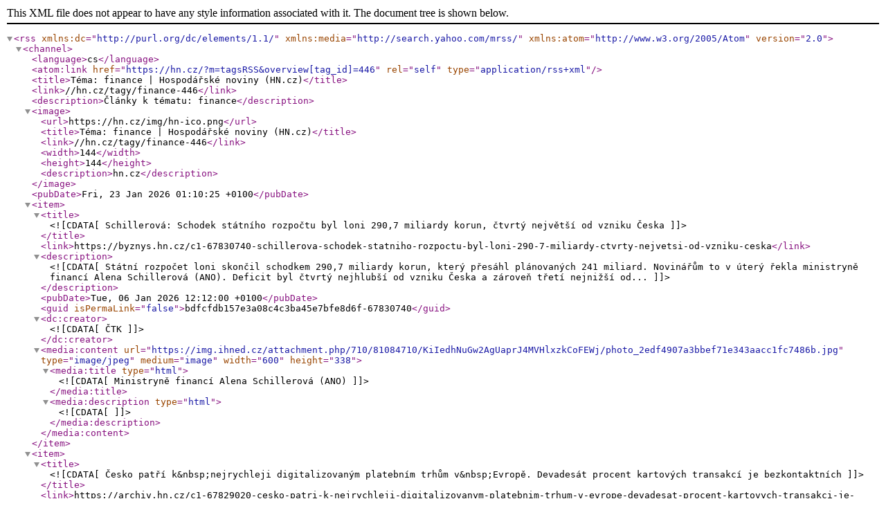

--- FILE ---
content_type: text/xml; charset=UTF-8
request_url: https://hn.cz/?m=tagsRSS&overview%5Btag_id%5D=446
body_size: 39092
content:
<?xml version="1.0" encoding="utf-8"?>
<rss version="2.0" xmlns:dc="http://purl.org/dc/elements/1.1/" xmlns:media="http://search.yahoo.com/mrss/" xmlns:atom="http://www.w3.org/2005/Atom">
	<channel>
		<language>cs</language>
		


											<atom:link href="https://hn.cz/?m=tagsRSS&amp;overview[tag_id]=446" rel="self" type="application/rss+xml" />

		<title>Téma: finance | Hospodářské noviny (HN.cz)</title>
		<link>//hn.cz/tagy/finance-446</link>
		<description>Články k tématu: finance</description>
		<image>
			<url>https://hn.cz/img/hn-ico.png</url>
			<title>Téma: finance | Hospodářské noviny (HN.cz)</title>
			<link>//hn.cz/tagy/finance-446</link>
			<width>144</width>
			<height>144</height>
			<description>hn.cz</description>
		</image>
		<pubDate>Fri, 23 Jan 2026 01:10:25 +0100</pubDate>

				
		
						<item>
			<title><![CDATA[Schillerová: Schodek státního rozpočtu byl loni 290,7 miliardy korun, čtvrtý největší od vzniku Česka]]></title>
			<link>https://byznys.hn.cz/c1-67830740-schillerova-schodek-statniho-rozpoctu-byl-loni-290-7-miliardy-ctvrty-nejvetsi-od-vzniku-ceska</link>
			<description><![CDATA[Státní rozpočet loni skončil schodkem 290,7 miliardy korun, který přesáhl plánovaných 241 miliard. Novinářům to v úterý řekla ministryně financí Alena Schillerová (ANO). Deficit byl čtvrtý nejhlubší od vzniku Česka a zároveň třetí nejnižší od...]]></description>
			<pubDate>Tue, 06 Jan 2026 12:12:00 +0100</pubDate>
			<guid isPermaLink="false">bdfcfdb157e3a08c4c3ba45e7bfe8d6f-67830740</guid>
			<dc:creator><![CDATA[ČTK]]></dc:creator>
							<media:content url="https://img.ihned.cz/attachment.php/710/81084710/KiIedhNuGw2AgUaprJ4MVHlxzkCoFEWj/photo_2edf4907a3bbef71e343aacc1fc7486b.jpg" type="image/jpeg" medium="image" width="600" height="338">
				<media:title type="html"><![CDATA[Ministryně financí Alena Schillerová (ANO)]]></media:title>
				<media:description type="html"><![CDATA[]]></media:description>
			</media:content>		</item>
				<item>
			<title><![CDATA[Česko patří k&nbsp;nejrychleji digitalizovaným platebním trhům v&nbsp;Evropě. Devadesát procent kartových transakcí je bezkontaktních]]></title>
			<link>https://archiv.hn.cz/c1-67829020-cesko-patri-k-nejrychleji-digitalizovanym-platebnim-trhum-v-evrope-devadesat-procent-kartovych-transakci-je-bezkontaktnich</link>
			<description><![CDATA[Banky v oblasti inovací nezaostávají. Aby udržely krok s rychlou digitalizací, musí neustále přicházet s novými produkty a technologiemi, které usnadňují život jak běžným klientům, tak podnikatelům. &#8222;Česká republika patří mezi nejvíce...]]></description>
			<pubDate>Tue, 30 Dec 2025 00:00:00 +0100</pubDate>
			<guid isPermaLink="false">c3ef5b5ac3ba60d5cc8e15d92badc40a-67829020</guid>
			<dc:creator><![CDATA[Radek Svozil]]></dc:creator>
							<media:content url="https://img.ihned.cz/attachment.php/900/81077900/eapnfCdbxV3kcDwguAs72GTmyQKPFU6I/_B2_7956-original.jpg" type="image/jpeg" medium="image" width="600" height="338">
				<media:title type="html"><![CDATA[Jitka Haubová a Joachim Goyvaerts vysvětlují, jak se mění svět plateb i digitální prostředí. A proč je nutné mít předstih v inovacích.]]></media:title>
				<media:description type="html"><![CDATA[]]></media:description>
			</media:content>		</item>
				<item>
			<title><![CDATA[Od Newtona po Chaplina. Kdo z významných postav historie byl nejlepší investor a koho zničily finanční bubliny]]></title>
			<link>https://archiv.hn.cz/c1-67828090-od-newtona-po-chaplina-kdo-z-vyznamnych-postav-historie-byl-nejlepsi-investor-a-koho-znicily-financni-bubliny</link>
			<description><![CDATA[Warren Buffett, Jim Simons nebo George Soros. To jsou jména z nedávné minulosti, která se dokázala proslavit svými úspěchy při investování a obchodování na burzách. Z doby dřívější pak můžeme zmínit třeba Nathana Rothschilda, Hetty Green nebo...]]></description>
			<pubDate>Wed, 24 Dec 2025 15:44:00 +0100</pubDate>
			<guid isPermaLink="false">392c410e92eb8f140e349f3f1a31e677-67828090</guid>
			<dc:creator><![CDATA[Patrik Salát]]></dc:creator>
							<media:content url="https://img.ihned.cz/attachment.php/830/81072830/UoVsNuAzW4Sc9HRKmfEOe830ydxtwib2/shutterstock_2461668983.jpg" type="image/jpeg" medium="image" width="600" height="338">
				<media:title type="html"><![CDATA[Winston Churchill si nemohl ke svému obchodování na burze vybrat méně příhodný čas.]]></media:title>
				<media:description type="html"><![CDATA[]]></media:description>
			</media:content>		</item>
				<item>
			<title><![CDATA[ECB úroky opět nezměnila, zlepšila výhled pro ekonomiku eurozóny]]></title>
			<link>https://byznys.hn.cz/c1-67827010-ecb-uroky-opet-nezmenila-zlepsila-vyhled-pro-ekonomiku-eurozony</link>
			<description><![CDATA[Evropská centrální banka (ECB) ve čtvrtek podle očekávání opět ponechala základní úrokové sazby beze změny, klíčová depozitní sazba tak zůstává na dvou procentech. Zároveň však zlepšila výhled pro ekonomiku eurozóny. ECB o tom informovala v tiskové...]]></description>
			<pubDate>Thu, 18 Dec 2025 14:37:00 +0100</pubDate>
			<guid isPermaLink="false">f0d3757e4f8b2745de9c841b3669ebfa-67827010</guid>
			<dc:creator><![CDATA[ČTK]]></dc:creator>
							<media:content url="https://img.ihned.cz/attachment.php/770/81066770/csMTfFUhkIAPbCiWa6y8K9Ho57mxBt4V/EK23_08_ECB_shutterstock.jpg" type="image/jpeg" medium="image" width="600" height="338">
				<media:title type="html"><![CDATA[ECB snížila sazby, možná už naposled]]></media:title>
				<media:description type="html"><![CDATA[]]></media:description>
			</media:content>		</item>
				<item>
			<title><![CDATA[EU učinila první krok k použití zmrazených ruských aktiv na podporu Ukrajiny. Dva státy byly proti]]></title>
			<link>https://zahranicni.hn.cz/c1-67824690-eu-ucinila-prvni-krok-k-pouziti-zmrazenych-ruskych-aktiv-na-podporu-ukrajiny-dva-staty-byly-proti</link>
			<description><![CDATA[Ruská aktiva v Evropské unii zůstanou zmrazená na neurčito, nebude o tom tedy třeba každých šest měsíců hlasovat jako dosud. Rozhodly o tom v pátek členské státy EU. Hlasování probíhalo písemnou formou a pro schválení kroku byla potřeba...]]></description>
			<pubDate>Fri, 12 Dec 2025 19:50:00 +0100</pubDate>
			<guid isPermaLink="false">1508df7b1eb97b1645b9aa9e076e99e3-67824690</guid>
			<dc:creator><![CDATA[ČTK]]></dc:creator>
							<media:content url="https://img.ihned.cz/attachment.php/900/81049900/buhsnKlm6tky5ogjRU4OGATEQz03fx2a/photo_a2e65729a150e1713dd591001eb01ad3.jpg" type="image/jpeg" medium="image" width="600" height="338">
				<media:title type="html"><![CDATA[Předsedkyně Evropské komise Ursula von der Leyenová (ilustrační foto)]]></media:title>
				<media:description type="html"><![CDATA[]]></media:description>
			</media:content>		</item>
				<item>
			<title><![CDATA[Máme důvěru v zemi, ve které žijeme. Kellnerová přesune sídlo PPF do Česka, těžit z toho může státní rozpočet]]></title>
			<link>https://archiv.hn.cz/c1-67824000-navrat-domu-kellnerova-presune-sidlo-ppf-group-z-nizozemska-do-ceska</link>
			<description><![CDATA[Společnost Amalar Holding, která zastřešuje a spravuje společný majetek Renáty Kellnerové a jejích dcer, oznámila záměr přesunout sídlo své dceřiné společnosti PPF Group z Nizozemska do Česka. PPF Group je hlavní holdingovou společností skupiny PPF,...]]></description>
			<pubDate>Thu, 11 Dec 2025 10:06:00 +0100</pubDate>
			<guid isPermaLink="false">f03d1af4657f209860482c72a34cc92d-67824000</guid>
			<dc:creator><![CDATA[ČTK]]></dc:creator>
			<dc:creator><![CDATA[Pavel P. Novotný]]></dc:creator>
							<media:content url="https://img.ihned.cz/attachment.php/790/79868790/WEhUm1Rvg0ifSQcxMrbkVo3IKqH6DnFN/PPF_Renata_Kellnerova2_PPF2023hi_res.jpg" type="image/jpeg" medium="image" width="600" height="338">
				<media:title type="html"><![CDATA[Renáta Kellnerová, podnikatelka, zakladatelka a předsedkyně správní rady Nadace The Kellner Family Foundation]]></media:title>
				<media:description type="html"><![CDATA[]]></media:description>
			</media:content>		</item>
				<item>
			<title><![CDATA[Fed snížil sazby o čtvrt procentního bodu. Bankéři naznačili, že by mohli uvolňování měnové politiky přerušit]]></title>
			<link>https://byznys.hn.cz/c1-67823830-fed-snizil-sazby-o-ctvrt-procentniho-bodu-bankeri-naznacili-ze-by-mohli-uvolnovani-menove-politiky-prerusit</link>
			<description><![CDATA[Americká centrální banka (Fed) podle očekávání snížila základní úrokovou sazbu o 0,25 procentního bodu do pásma 3,50 až 3,75 procenta. O rozhodnutí ve středu informovala v tiskové zprávě. Zároveň centrální bankéři naznačili, že po třetím snížení...]]></description>
			<pubDate>Wed, 10 Dec 2025 20:56:00 +0100</pubDate>
			<guid isPermaLink="false">4e5b586ffc0e1d68f9bd1b48231a6057-67823830</guid>
			<dc:creator><![CDATA[ČTK]]></dc:creator>
							<media:content url="https://img.ihned.cz/attachment.php/740/81045740/38deuVg4L2vhiURSME7DTcqrPlOpAyzk/photo_c1204928d023b91183561752fbc3bd7e.jpg" type="image/jpeg" medium="image" width="600" height="338">
				<media:title type="html"><![CDATA[Obrazovka na newyorské burze s oznámením o snížení úrokové sazby.]]></media:title>
				<media:description type="html"><![CDATA[]]></media:description>
			</media:content>		</item>
				<item>
			<title><![CDATA[Peníze místo na vědu poputují na školníky a kuchařky. Škrtání je neudržitelné, propouštíme i úspěšné týmy, bouří se vědci]]></title>
			<link>https://archiv.hn.cz/c1-67823140-penize-misto-na-vedu-poputuji-na-skolniky-a-kucharky-skrtani-je-neudrzitelne-propoustime-i-uspesne-tymy-bouri-se-vedci</link>
			<description><![CDATA[Vědecké organizace kritizují záměr vlády snížit peníze na výzkum pro příští rok o 790 milionů korun. Vláda tyto peníze potřebuje na platy uklízeček a kuchařek ve školách. Vědci uvádějí, že vláda výzkum a vývoj dlouhodobě škrtí a nenavyšuje jim...]]></description>
			<pubDate>Tue, 09 Dec 2025 18:20:00 +0100</pubDate>
			<guid isPermaLink="false">4368c95cb9f020efc58a11c98cec48b8-67823140</guid>
			<dc:creator><![CDATA[Markéta Hronová]]></dc:creator>
							<media:content url="https://img.ihned.cz/attachment.php/830/79629830/BRCgU6GnasOQxhKuiN59bV2JAF3jrtTE/shutterstock_2485563993.jpg" type="image/jpeg" medium="image" width="600" height="338">
				<media:title type="html"><![CDATA[Vědec, laboratoř]]></media:title>
				<media:description type="html"><![CDATA[]]></media:description>
			</media:content>		</item>
				<item>
			<title><![CDATA[Dotacemi k&nbsp;inovacím.  Jak na&nbsp;to? Je potřeba jednat rychle]]></title>
			<link>https://archiv.hn.cz/c1-67819000-dotacemi-k-inovacim-jak-na-to-je-potreba-jednat-rychle</link>
			<description><![CDATA[Programové období Evropské unie 2021&#8211;2027 se pomalu blíží ke konci. V současné době probíhají jednání na evropské i národní úrovni o budoucí podobě fondů a jejich prioritách. Snahou Evropské unie je zásadně zreformovat kohezní politiku. Pro...]]></description>
			<pubDate>Wed, 03 Dec 2025 00:00:00 +0100</pubDate>
			<guid isPermaLink="false">7b604b506d611890ff588bd0618d1478-67819000</guid>
			<dc:creator><![CDATA[Miroslava Kohoutová]]></dc:creator>
							<media:content url="https://img.ihned.cz/attachment.php/170/81019170/JCd9Kx7Vfb5LE6cos8O1A4p3UjWHiMlh/_B2_8886-original-d9d66d.jpg" type="image/jpeg" medium="image" width="600" height="338">
				<media:title type="html"><![CDATA[Dotacemi k inovacím.  Jak na to? Je potřeba jednat rychle.]]></media:title>
				<media:description type="html"><![CDATA[]]></media:description>
			</media:content>		</item>
				<item>
			<title><![CDATA[Čeští investoři skupují tuzemské reality. Může to být naděje i pro neúspěšná obchodní centra]]></title>
			<link>https://benative.hn.cz/c1-67818710-cesti-investori-skupuji-tuzemske-reality-muze-to-byt-nadeje-i-pro-neuspesna-obchodni-centra</link>
			<description><![CDATA[Zájem českých investorů o komerční reality v Česku neklesá. Naopak. Aktuálně stojí za téměř všemi velkými transakcemi na trhu. Nově do českých rukou míří například lukrativní obchodní centrum Palladium v centru Prahy. Odborníci z mezinárodní právní...]]></description>
			<pubDate>Sat, 29 Nov 2025 09:07:00 +0100</pubDate>
			<guid isPermaLink="false">afb0f5bb2f5ac65c63c03a5892cf6e94-67818710</guid>
			<dc:creator><![CDATA[Lenka Lysoňková]]></dc:creator>
							<media:content url="https://img.ihned.cz/attachment.php/450/81010450/x9do6Gjr5WJD24vLq0hzAEapHfFiCNk3/AH_06881.jpg" type="image/jpeg" medium="image" width="600" height="338">
				<media:title type="html"><![CDATA["Že je nějaké centrum neúspěšné, ještě neznamená, že to není zajímavé investiční aktivum. Spousta investorů vyhledává právě problematická aktiva.]]></media:title>
				<media:description type="html"><![CDATA[Spatřuje totiž prostor pro vytvoření určité přidané hodnoty a většího zisku při dalším prodeji," říkají Emil Holub a Milan Rákosník z mezinárodní právní kanceláře Clifford Chance.]]></media:description>
			</media:content>		</item>
				<item>
			<title><![CDATA[ING chce růst v srdci Evropy. Česko má obrovský potenciál a patří v regionu k nejdůležitějším trhům, říká Eva Smolen]]></title>
			<link>https://hn.cz/c1-67818360-ing-chce-rust-v-srdci-evropy-cesko-ma-obrovsky-potencial-a-patri-v-regionu-k-nejdulezitejsim-trhum-rika-eva-smolen</link>
			<description><![CDATA[Korporátní bankovnictví prochází v posledních letech výraznou proměnou. Banky se postupně posouvají od čistého poskytování úvěrů k širším poradenským službám. Eva Smolen působí v ING, jedné z největších evropských bank, řadu let na vrcholných...]]></description>
			<pubDate>Fri, 28 Nov 2025 10:30:00 +0100</pubDate>
			<guid isPermaLink="false">78483dc2f6f45e3656ede987702ecac1-67818360</guid>
			<dc:creator><![CDATA[Matouš Rendl]]></dc:creator>
							<media:content url="https://img.ihned.cz/attachment.php/520/81008520/24cIukJRvQboN8snt6jfhFD7qHAreVEB/251024D_EvaSmolenING_0012-original-c2130f.jpg" type="image/jpeg" medium="image" width="600" height="338">
				<media:title type="html"><![CDATA[Eva Smolen, generální ředitelka korporátního bankovnictví ING pro region EMEA.]]></media:title>
				<media:description type="html"><![CDATA[]]></media:description>
			</media:content>		</item>
				<item>
			<title><![CDATA[Češi začali investovat aktivněji, ale pořád mají strach udělat chybu, říká Patrik Novotný z&nbsp;Investony]]></title>
			<link>https://archiv.hn.cz/c1-67817870-cesi-zacali-investovat-aktivneji-ale-porad-maji-strach-udelat-chybu-rika-patrik-novotny-z-investony</link>
			<description><![CDATA[Vysoká inflace posledních let, zkušenost s pandemií i celkový nárůst nejistoty vedly k tomu, že mnohem více lidí řeší, jak dlouhodobě chránit své úspory. Domácnosti hledají způsoby, jak s penězi pracovat chytřeji a systematičtěji, jenže právě první...]]></description>
			<pubDate>Thu, 27 Nov 2025 00:00:00 +0100</pubDate>
			<guid isPermaLink="false">ac028c507cbaa5d1db448f06d5446610-67817870</guid>
			<dc:creator><![CDATA[Roman Smejkal]]></dc:creator>
							<media:content url="https://img.ihned.cz/attachment.php/740/81004740/hx3Mlf21t0Ai7jFvm4qdJuz59WCSKGaQ/Patrik_NovotnA_Investona_2_.jpg" type="image/jpeg" medium="image" width="600" height="338">
				<media:title type="html"><![CDATA[Investiční ředitel společnosti Investona Patrik Novotný.]]></media:title>
				<media:description type="html"><![CDATA[]]></media:description>
			</media:content>		</item>
				<item>
			<title><![CDATA[Ve&nbsp;zdravotnictví se rozhazuje příliš plošně. Mnohdy jen koukáme, co máme platit, říká šéf svazu pojišťoven]]></title>
			<link>https://archiv.hn.cz/c1-67814200-ve-zdravotnictvi-se-rozhazuje-prilis-plosne-mnohdy-jen-koukame-co-mame-platit-rika-sef-svazu-pojistoven</link>
			<description><![CDATA[Rozpočet, který ministerstvo zdravotnictví sestavilo pro příští rok, vůbec nepotěšil zdravotní pojišťovny. Tvrdí, že na zaplacení všech výdajů jim bude chybět skoro dvacet miliard korun. Počítají s vyčerpáním všech rezerv, což se promítne i do...]]></description>
			<pubDate>Tue, 18 Nov 2025 00:00:00 +0100</pubDate>
			<guid isPermaLink="false">9bd12d83559677624d4f800dc1a52e05-67814200</guid>
			<dc:creator><![CDATA[Michaela Ryšavá]]></dc:creator>
							<media:content url="https://img.ihned.cz/attachment.php/650/80984650/6HWrjgt3kxRAhpo9vwJ0cDeFmVIOuNiz/photo_3f989188b4ca0cd54f67d1a4e9dc3528.jpg" type="image/jpeg" medium="image" width="600" height="338">
				<media:title type="html"><![CDATA[Omezené zdroje. Nyní na fond prevence dávají pojišťovny celkem asi tři miliardy korun. Od Nového roku mohou dávat více, ale nestane se tak, říká Martin Balada.]]></media:title>
				<media:description type="html"><![CDATA[]]></media:description>
			</media:content>		</item>
				<item>
			<title><![CDATA[Stovky miliard korun ročně kvůli ztrátě produktivity. Firmy se bez podpory zdraví zaměstnanců neobejdou]]></title>
			<link>https://archiv.hn.cz/c1-67810880-stovky-miliard-korun-rocne-kvuli-ztrate-produktivity-firmy-se-bez-podpory-zdravi-zamestnancu-neobejdou</link>
			<description><![CDATA[Ta debata mezi zaměstnavateli probíhá už roky a má i podporu politiků napříč spektrem. Firmy by se měly v daleko větší míře podílet podpoře zdraví zaměstnanců. Zvyšující se nemocnost a stárnutí české populace se totiž nejvíce promítnou do...]]></description>
			<pubDate>Tue, 18 Nov 2025 00:00:00 +0100</pubDate>
			<guid isPermaLink="false">9f141f4a3c616f52aad98af28f299560-67810880</guid>
			<dc:creator><![CDATA[Kristýna Matějková]]></dc:creator>
							<media:content url="https://img.ihned.cz/attachment.php/680/80984680/rRg6IhHpwfQSAkVB7s4GKne5mzjuWloN/shutterstock_2173170507.jpg" type="image/jpeg" medium="image" width="600" height="338">
				<media:title type="html"><![CDATA[Největší zátěž z hlediska neviditelných nákladů z důvodu absencí představují nemoci pohybového aparátu, zastoupené nemocemi kloubů a kostí.]]></media:title>
				<media:description type="html"><![CDATA[Druhé v pořadí z hlediska nákladů jsou pak podle analýzy infekce dýchacích cest.]]></media:description>
			</media:content>		</item>
				<item>
			<title><![CDATA[V USA po 43 dnech končí rekordní shutdown, Trump podepsal zákon obnovující financování vlády]]></title>
			<link>https://zahranicni.hn.cz/c1-67812950-v-usa-po-43-dnech-konci-rekordni-shutdown-trump-podepsal-zakon-obnovujici-financovani-vlady</link>
			<description><![CDATA[Americký prezident Donald Trump ve středu večer místního času (v noci na dnešek času našeho) podepsal návrh zákona, který po bezmála 43 dnech plně obnovuje financování vládních úřadů. Napsaly to zpravodajské weby. Návrh dříve schválila republikánská...]]></description>
			<pubDate>Thu, 13 Nov 2025 06:10:00 +0100</pubDate>
			<guid isPermaLink="false">8dc916a1116477023f5085f116100e9b-67812950</guid>
			<dc:creator><![CDATA[ČTK]]></dc:creator>
							<media:content url="https://img.ihned.cz/attachment.php/550/80977550/Qu6q7rJxkmbdh0VPcygUwn13IEfGeOHC/photo_bba44f4de4c1a57e6bc2b685f76f6893.jpg" type="image/jpeg" medium="image" width="600" height="338">
				<media:title type="html"><![CDATA["Americkému lidu chci jen říct, že by na to neměl zapomínat," řekl Trump s narážkou na demokraty.]]></media:title>
				<media:description type="html"><![CDATA[]]></media:description>
			</media:content>		</item>
				<item>
			<title><![CDATA[Americká vláda nemusí dál vyplácet potravinovou pomoc, rozhodl soud]]></title>
			<link>https://zahranicni.hn.cz/c1-67812250-americka-vlada-nemusi-dal-vyplacet-potravinovou-pomoc-rozhodl-soud</link>
			<description><![CDATA[Nejvyšší soud Spojených států v úterý místního času prodloužil pozastavení platnosti soudního příkazu, který nařizoval administrativě amerického prezidenta Donalda Trumpa vyplatit potravinovou pomoc 42 milionům Američanů. Informovaly o tom agentury....]]></description>
			<pubDate>Wed, 12 Nov 2025 07:45:00 +0100</pubDate>
			<guid isPermaLink="false">35a1c658dd8ac368fa3155833ec58903-67812250</guid>
			<dc:creator><![CDATA[ČTK]]></dc:creator>
							<media:content url="https://img.ihned.cz/attachment.php/650/80972650/UK5BnOreEo3mRHMFu0G8WtLh617QCpyj/photo_afba461850c88a09a0f0dc087355ee24.jpg" type="image/jpeg" medium="image" width="600" height="338">
				<media:title type="html"><![CDATA[Demonstrace v americkém Bostonu na podporu programu doplňkové výživové pomoci známého pod zkratkou SNAP.]]></media:title>
				<media:description type="html"><![CDATA[]]></media:description>
			</media:content>		</item>
				<item>
			<title><![CDATA[Americký Senát odhlasoval konec shutdownu, následovat má Sněmovna reprezentantů]]></title>
			<link>https://archiv.hn.cz/c1-67811370-americky-senat-odhlasoval-konec-shutdownu-nasledovat-ma-snemovna-reprezentantu</link>
			<description><![CDATA[Americký Senát schválil zákon ukončující rekordně dlouhou platební neschopnost vlády, tzv. shutdown. Zákon nyní zamíří do Sněmovny reprezentantů, kde se očekává hlasování ve středu. Po konečném schválení bude zapotřebí ještě podpis prezidenta...]]></description>
			<pubDate>Tue, 11 Nov 2025 07:38:00 +0100</pubDate>
			<guid isPermaLink="false">1f418f2344a24370a8d7fe40ed8fc394-67811370</guid>
			<dc:creator><![CDATA[ČTK]]></dc:creator>
							<media:content url="https://img.ihned.cz/attachment.php/530/80965530/Qa0d6Ivm47L5zU9enFkrKpbjgsJDSfON/photo_b7a39ed5b90f35c5271fe1d7d93f8e43.jpg" type="image/jpeg" medium="image" width="600" height="338">
				<media:title type="html"><![CDATA[U.S. Senate advances a bill to end the government shutdown]]></media:title>
				<media:description type="html"><![CDATA[]]></media:description>
			</media:content>		</item>
				<item>
			<title><![CDATA[Americký Senát schválil návrh, který otevírá cestu k ukončení shutdownu. Část demokratů uvěřila slibu republikánů]]></title>
			<link>https://zahranicni.hn.cz/c1-67810910-americky-senat-schvalil-navrh-ktery-otevira-cestu-k-ukonceni-shutdownu-cast-demokratu-uverila-slibu-republikanu</link>
			<description><![CDATA[Americký Senát v neděli večer schválil návrh zákona, který otevírá cestu k obnovení financování vlády. Republikáni získali potřebných 60 hlasů ze 100 díky skupině demokratů, kteří souhlasili výměnou za příslib možného zrušení škrtů ve zdravotním...]]></description>
			<pubDate>Mon, 10 Nov 2025 07:14:00 +0100</pubDate>
			<guid isPermaLink="false">8be574a418b17e02a16e4e7c75b80fdb-67810910</guid>
			<dc:creator><![CDATA[ČTK]]></dc:creator>
							<media:content url="https://img.ihned.cz/attachment.php/50/80962050/NyFe8xutHgo3qL4c0G795Szk6JaEABUP/photo_32217cbd7905003a600f10f8fa97a91c.jpg" type="image/jpeg" medium="image" width="600" height="338">
				<media:title type="html"><![CDATA[Day 40 of Partial Government Shutdown]]></media:title>
				<media:description type="html"><![CDATA[The U.S. Capitol on the 40th day of the partial government shutdown, in Washington, D.C., U.S., November 9, 2025. REUTERS/Aaron Schwartz]]></media:description>
			</media:content>		</item>
				<item>
			<title><![CDATA[Stanjurův návrh rozpočtu budou &bdquo;překopávat&ldquo; Schillerová s Pikorou. Po zvolení Okamury šéfem sněmovny to může začít]]></title>
			<link>https://archiv.hn.cz/c1-67809570-stanjuruv-navrh-rozpoctu-budou-bdquo-prekopavat-ldquo-schillerova-s-pikorou-po-zvoleni-okamury-sefem-snemovny-to-muze-zacit</link>
			<description><![CDATA[Zablokovaná situace kolem návrhu státního rozpočtu na příští rok by mohla brzy skončit. Odcházející vláda Petra Fialy, která svůj rozpočet schválila před říjnovými volbami, ho doposud nově zvoleným poslancům i vznikající koalici odmítala poslat. Po...]]></description>
			<pubDate>Wed, 05 Nov 2025 16:34:00 +0100</pubDate>
			<guid isPermaLink="false">bfb0bc1ad1a1f25c68eeb272c74543ff-67809570</guid>
			<dc:creator><![CDATA[Ondřej Leinert]]></dc:creator>
							<media:content url="https://img.ihned.cz/attachment.php/420/80955420/paOQ38ePrFb04omsHqWIkc7UKVEing9L/_DR_8759-original-0da374.jpg" type="image/jpeg" medium="image" width="600" height="338">
				<media:title type="html"><![CDATA[Alena Schillerová v Poslanecké sněmovně.]]></media:title>
				<media:description type="html"><![CDATA[]]></media:description>
			</media:content>		</item>
				<item>
			<title><![CDATA[Aby vás rozvod nezruinoval. Konflikt s partnerem může zhatit cestu k finanční nezávislosti. Víme, co určitě nedělat]]></title>
			<link>https://byznys.hn.cz/c1-67808910-aby-vas-rozvod-nezruinoval-konflikt-s-partnerem-muze-zhatit-cestu-k-financni-nezavislosti-vime-co-urcite-nedelat</link>
			<description><![CDATA[Základním pravidlem při řešení rozvodu je zachovat chladnou hlavu. Způsob, jakým manželé proces zvládnou, rozhodne o jejich finanční budoucnosti. Mohou z něj vyjít ekonomicky stabilní, nebo s dluhy a bez jakýchkoliv rezerv. Statistiky rozvodů nejsou...]]></description>
			<pubDate>Thu, 06 Nov 2025 16:16:00 +0100</pubDate>
			<guid isPermaLink="false">ede786d12c6b91acfb66c367069f6fc3-67808910</guid>
			<dc:creator><![CDATA[Martin Petříček]]></dc:creator>
							<media:content url="https://img.ihned.cz/attachment.php/380/80953380/2wFBsxgeut4mc63hEvpJMG0zQDPAITbL/EK44_11_tema03_Midjourney_AI.jpg" type="image/jpeg" medium="image" width="600" height="338">
				<media:title type="html"><![CDATA[Už chci mít klid.]]></media:title>
				<media:description type="html"><![CDATA[To je věta, která může při rozvodu stát statisíce. Nemá cenu vzdávat se majetku, pokud to není nutné. Ani se jej snažit udržet za každou cenu, když třeba nebudu mít na jeho údržbu.]]></media:description>
			</media:content>		</item>
				<item>
			<title><![CDATA[Do&nbsp;cihly, nebo do&nbsp;více cihel?  Realitní fondy slibují investorům vyšší výnosy]]></title>
			<link>https://archiv.hn.cz/c1-67807210-do-cihly-nebo-do-vice-cihel-realitni-fondy-slibuji-investorum-vyssi-vynosy</link>
			<description><![CDATA[Na trhu přibývá nemovitostních fondů, které jsou pro české investory jedním z nejžádanějších způsobů, jak zhodnotit své finance. Lákají jak drobné, tak kvalifikované investory, kterým slibují větší zhodnocení díky širšímu spektru aktiv....]]></description>
			<pubDate>Mon, 03 Nov 2025 00:00:00 +0100</pubDate>
			<guid isPermaLink="false">f2e3aa231a2b6b0436d0bcfec00ae688-67807210</guid>
			<dc:creator><![CDATA[Anežka Hesová]]></dc:creator>
							<media:content url="https://img.ihned.cz/attachment.php/730/80945730/K5x7v8Mp4RzqeHjNETwWor6tbDFd1k2V/_FOJ0332-original-048b35.jpg" type="image/jpeg" medium="image" width="600" height="338">
				<media:title type="html"><![CDATA[Do cihly, nebo do více cihel? Realitní fondy slibují investorům vyšší výnosy.]]></media:title>
				<media:description type="html"><![CDATA[]]></media:description>
			</media:content>		</item>
				<item>
			<title><![CDATA[Refinancování hypotéky? Neberte hned první sazbu, kterou banka nabídne]]></title>
			<link>https://archiv.hn.cz/c1-67806560-refinancovani-hypoteky-neberte-hned-prvni-sazbu-kterou-banka-nabidne</link>
			<description><![CDATA[Majitelé hypoték, které čeká refinancování, by se měli o novou sazbu zajímat klidně i půl roku dopředu, zjišťovat si situaci na trhu a poptat se u konkurenčních bank, jaké nabízejí podmínky. &bdquo;Na jednání pak budou mnohem lépe připraveni. Při...]]></description>
			<pubDate>Fri, 31 Oct 2025 00:00:00 +0100</pubDate>
			<guid isPermaLink="false">7a11ed35d6148fdb566819c4486419ee-67806560</guid>
			<dc:creator><![CDATA[Zuzana Keményová]]></dc:creator>
							<media:content url="https://img.ihned.cz/attachment.php/420/80942420/5rCwhRa1FHLoSdeD462xO9gb8s0GiUVQ/Martin_NovA_k.jpg" type="image/jpeg" medium="image" width="600" height="338">
				<media:title type="html"><![CDATA[Expert na finance. Martin Novák je hlavní analytik a vedoucí oddělení produktového managementu Broker Consulting. Ve financích se pohybuje přes 15 let, vede etickou komisi Broker Consulting.]]></media:title>
				<media:description type="html"><![CDATA[]]></media:description>
			</media:content>		</item>
				<item>
			<title><![CDATA[Fed snížil úroky o čtvrt procentního bodu, data prý naznačují mírný růst americké ekonomiky]]></title>
			<link>https://byznys.hn.cz/c1-67806710-fed-snizil-uroky-o-ctvrt-procentniho-bodu-data-pry-naznacuji-mirny-rust-americke-ekonomiky</link>
			<description><![CDATA[Americká centrální banka (Fed) ve středu snížila základní úrokovou sazbu o čtvrt procentního bodu do pásma 3,75 až 4,00 procenta. Fed zároveň v tiskové zprávě oznámil, že obnoví omezené nákupy státních dluhopisů, protože peněžní trhy vykazují známky...]]></description>
			<pubDate>Wed, 29 Oct 2025 19:43:00 +0100</pubDate>
			<guid isPermaLink="false">a66e88fcc2cd55af5467398e0178031a-67806710</guid>
			<dc:creator><![CDATA[ČTK]]></dc:creator>
							<media:content url="https://img.ihned.cz/attachment.php/290/80943290/8dHKBCtSFJ0M3wsDQv4ryom72PcAuTbL/photo_2cba3c35908d64c082d16b22168c045f.jpg" type="image/jpeg" medium="image" width="600" height="338">
				<media:title type="html"><![CDATA[FILE PHOTO: U.S. Federal Reserve Chair Powell attends a press conference in Washington]]></media:title>
				<media:description type="html"><![CDATA[FILE PHOTO: U.S. Federal Reserve Chair Jerome Powell walks to attend a press conference, following the issuance of the Federal Open Market Committee's statement on interest rate policy, in Washington, D.C., U.S., September 17, 2025. REUTERS/Elizabeth Frantz/File Photo]]></media:description>
			</media:content>		</item>
				<item>
			<title><![CDATA[Města investují do terminálů, aby lidé volili alternativy k autu]]></title>
			<link>https://benative.hn.cz/c1-67805640-mesta-investuji-do-terminalu-aby-lide-volili-alternativy-k-autu</link>
			<description><![CDATA[Jedním z trendů v dopravě je multimodální doprava, propojení různých druhů přepravy do jednoho funkčního systému. Cestující dnes očekávají, že se bez problémů přesunou z auta na vlak, z vlaku na MHD, nebo z autobusu na sdílené kolo.]]></description>
			<pubDate>Mon, 27 Oct 2025 12:00:00 +0100</pubDate>
			<guid isPermaLink="false">2a93197bc857233c5c529e38e869ebc0-67805640</guid>
			<dc:creator><![CDATA[Miroslava Kohoutová]]></dc:creator>
							<media:content url="https://img.ihned.cz/attachment.php/610/80937610/s3IL8xEnNT2kQ6FCgciDMf95leVqPaSt/1V9A1765.jpg" type="image/jpeg" medium="image" width="600" height="338">
				<media:title type="html"><![CDATA[V Jaroměři například vznikl dopravní terminál s pěti autobusovými zastávkami, záchytným parkovištěm pro osobní automobily a parkovací dům pro jízdní kola.]]></media:title>
				<media:description type="html"><![CDATA[Před vznikem terminálu nemělo město funkční propojení mezi jednotlivými druhy dopravy, po městě byly pouze autobusové zastávky na různé směry.]]></media:description>
			</media:content>		</item>
				<item>
			<title><![CDATA[Generace Z&nbsp;investuje mnohem impulzivněji a&nbsp;nepotřebuje tolik dat]]></title>
			<link>https://archiv.hn.cz/c1-67805490-generace-z-investuje-mnohem-impulzivneji-a-nepotrebuje-tolik-dat</link>
			<description><![CDATA[Svět investic silně koreluje s nevyzpytatelností prezidenta USA Donalda Trumpa. Zároveň jsou ale patrné i další trendy, které investory a jejich chování ovlivňují. &bdquo;Žijeme v prostředí, kde je – a nemyslím to nijak zle – určitá povrchnost...]]></description>
			<pubDate>Mon, 27 Oct 2025 00:00:00 +0100</pubDate>
			<guid isPermaLink="false">edb9cde05077a752b386648de85774be-67805490</guid>
			<dc:creator><![CDATA[Libor Akrman]]></dc:creator>
							<media:content url="https://img.ihned.cz/attachment.php/630/80042630/B9WoAjd0ifNUOFwrD5GEqJCltpTMmugQ/MSL_0047_kopie-original-6c71e9.jpg" type="image/jpeg" medium="image" width="600" height="338">
				<media:title type="html"><![CDATA[Rozdíly v generačním chování investorů se budou zvětšovat.]]></media:title>
				<media:description type="html"><![CDATA[Když už jste ve svém investičním životě dál, chuť k riziku přirozeně klesá a chcete větší stabilitu, říká Vladimír Holovka.]]></media:description>
			</media:content>		</item>
				<item>
			<title><![CDATA[Když ovládne trh strach i chamtivost. Akcie Beyond Meat podlehly spekulativní mánii. Může to být varování]]></title>
			<link>https://archiv.hn.cz/c1-67805330-kdyz-ovladne-trh-strach-i-chamtivost-akcie-beyond-meat-podlehly-spekulativni-manii-muze-to-byt-varovani</link>
			<description><![CDATA[Na akciových trzích převládá zvláštní nálada. Index strachu a chamtivosti sestavovaný CNN ukazuje na obavy investorů z dalšího vývoje. Přispívá k tomu ocenění akciových trhů, napětí mezi USA a Čínou, pokračující paralýza úřadů ve Spojených státech a...]]></description>
			<pubDate>Fri, 24 Oct 2025 12:13:00 +0200</pubDate>
			<guid isPermaLink="false">c5519431ecef25ea03dc2a1701f665e5-67805330</guid>
			<dc:creator><![CDATA[Patrik Salát]]></dc:creator>
							<media:content url="https://img.ihned.cz/attachment.php/620/80935620/C32V56kMNtHFnhAcevSOpT7mwGW108uJ/shutterstock_2143493307.jpg" type="image/jpeg" medium="image" width="600" height="338">
				<media:title type="html"><![CDATA[Beyond Meat vyrábí náhražky masa a nabízí třeba veganské hamburgery. Zájem o ně však klesá a firmě se nedaří.]]></media:title>
				<media:description type="html"><![CDATA[]]></media:description>
			</media:content>		</item>
				<item>
			<title><![CDATA[Audit platí firma, ale užitek čerpáme všichni]]></title>
			<link>https://hn.cz/c1-67805670-audit-plati-firma-ale-uzitek-cerpame-vsichni</link>
			<description><![CDATA[Povinnost nechat firmu projít auditem pomáhá stabilitě ekonomiky a důvěře mezi podnikateli. A to má pozitivní vliv nejen na tuzemské byznysové prostředí, ale i celou společnost. Nemálo firem vnímá audit pouze jako zákonem stanovenou povinnost, která...]]></description>
			<pubDate>Tue, 28 Oct 2025 00:00:00 +0100</pubDate>
			<guid isPermaLink="false">3c2321ed107e35e687a56a5d73713fc3-67805670</guid>
			<dc:creator><![CDATA[Advertorial]]></dc:creator>
							<media:content url="https://img.ihned.cz/attachment.php/140/80938140/3Vm5TzNIfwc4LHKJO6u9khv2DCqRjU1M/Mejzlik_Ladislav_2025.jpg" type="image/jpeg" medium="image" width="600" height="338">
				<media:title type="html"><![CDATA[Ladislav Mejzlík.]]></media:title>
				<media:description type="html"><![CDATA[]]></media:description>
			</media:content>		</item>
				<item>
			<title><![CDATA[Obchodní válka mezi Čínou a USA už má svého vítěze. Někteří investoři na tom vydělávají pěkný balík peněz]]></title>
			<link>https://archiv.hn.cz/c1-67802410-obchodni-valka-mezi-cinou-a-usa-uz-ma-sveho-viteze-nekteri-investori-na-tom-vydelavaji-pekny-balik-penez</link>
			<description><![CDATA[Obchodní napětí mezi dvěma největšími světovými ekonomikami se v posledních dnech od kritických zemin a minerálů přesunulo k sójovým bobům a kuchyňskému oleji. Čína, kdysi největší odběratel sóji od amerických farmářů, totiž přestala tuto komoditu v...]]></description>
			<pubDate>Thu, 16 Oct 2025 13:09:00 +0200</pubDate>
			<guid isPermaLink="false">ffb733449a3f6216724441496e116fce-67802410</guid>
			<dc:creator><![CDATA[Patrik Salát]]></dc:creator>
							<media:content url="https://img.ihned.cz/attachment.php/470/80913470/2OymAjbwnIMG5SgJCVeDFqk8ivPulhUf/profimedia-0931297595.jpg" type="image/jpeg" medium="image" width="600" height="338">
				<media:title type="html"><![CDATA[Donald Trump a Si Ťin-pching si naposledy potřásli rukou v roce 2019. Na konci října by se měli setkat znovu. Mezitím si ale obě strany okopávají kotníky.]]></media:title>
				<media:description type="html"><![CDATA[]]></media:description>
			</media:content>		</item>
				<item>
			<title><![CDATA[Finanční &bdquo;lakýrník&ldquo; lakuje narůžovo, načerno i nazeleno]]></title>
			<link>https://hn.cz/c1-67802360-financni-bdquo-lakyrnik-ldquo-lakuje-naruzovo-nacerno-i-nazeleno</link>
			<description><![CDATA[Z dlouhodobého hlediska jsou nejúspěšnější ty firmy, které působí důvěryhodně. Stačí se podívat na americké burzy. Jsou největší, nejúspěšnější a ve světě nemají konkurenci. Lidé jim věří a nebojí se investovat. Důvěra však sama z nebe nespadne a je...]]></description>
			<pubDate>Tue, 21 Oct 2025 00:00:00 +0200</pubDate>
			<guid isPermaLink="false">d588853fee977dd1724a48311d4bd160-67802360</guid>
			<dc:creator><![CDATA[Advertorial]]></dc:creator>
							<media:content url="https://img.ihned.cz/attachment.php/640/80913640/m9yepoflDB5PzU41Ns8wxWuFELkiq3KS/milan-blaha-2021-06_1_.jpg" type="image/jpeg" medium="image" width="600" height="338">
				<media:title type="html"><![CDATA[Milan Bláha]]></media:title>
				<media:description type="html"><![CDATA[]]></media:description>
			</media:content>		</item>
				<item>
			<title><![CDATA[Auditor je obchodník s&nbsp;důvěrou. Zároveň expert s vhledem do budoucnosti]]></title>
			<link>https://hn.cz/c1-67800650-auditor-je-obchodnik-s-duverou-zaroven-expert-s-vhledem-do-budoucnosti</link>
			<description><![CDATA[Co je naprosto nezbytné při auditu? Aby si všechny strany důvěřovaly. Jak takovou důvěru získat a co ji zajišťuje? A jak může důvěra pomoci k fungování moderní společnosti? Firma či organizace, tedy auditovaná účetní jednotka, důvěřuje auditorovi....]]></description>
			<pubDate>Wed, 15 Oct 2025 16:05:00 +0200</pubDate>
			<guid isPermaLink="false">52f0dd9ade4a2df2f059b55a6bf2f893-67800650</guid>
			<dc:creator><![CDATA[Advertorial]]></dc:creator>
							<media:content url="https://img.ihned.cz/attachment.php/680/80913680/duVnB1iQ375ejM4hwaRpPKAyLgxH6Cqc/Michal_Stepan_upraveno.jpg" type="image/jpeg" medium="image" width="600" height="338">
				<media:title type="html"><![CDATA[Michal Štěpán.]]></media:title>
				<media:description type="html"><![CDATA[]]></media:description>
			</media:content>		</item>

	</channel>
</rss>